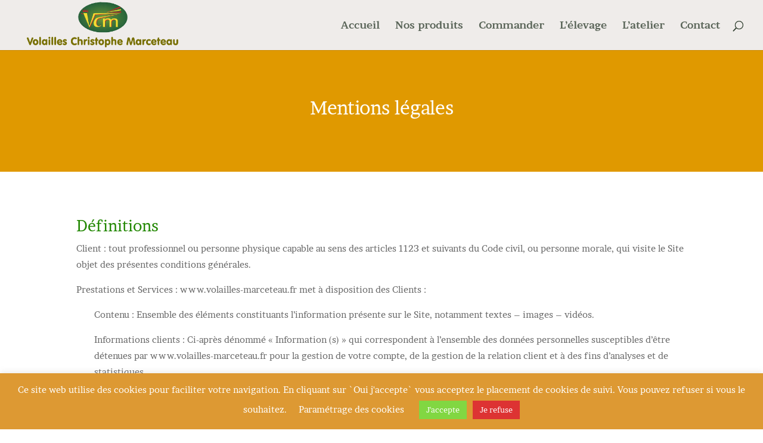

--- FILE ---
content_type: text/css
request_url: https://www.volailles-marceteau.fr/wp-content/et-cache/157/et-core-unified-157.min.css?ver=1767979472
body_size: 4
content:
.woocommerce-MyAccount-navigation,.woocommerce-MyAccount-tabs{display:none}.woocommerce-account .woocommerce-MyAccount-content{width:100%}